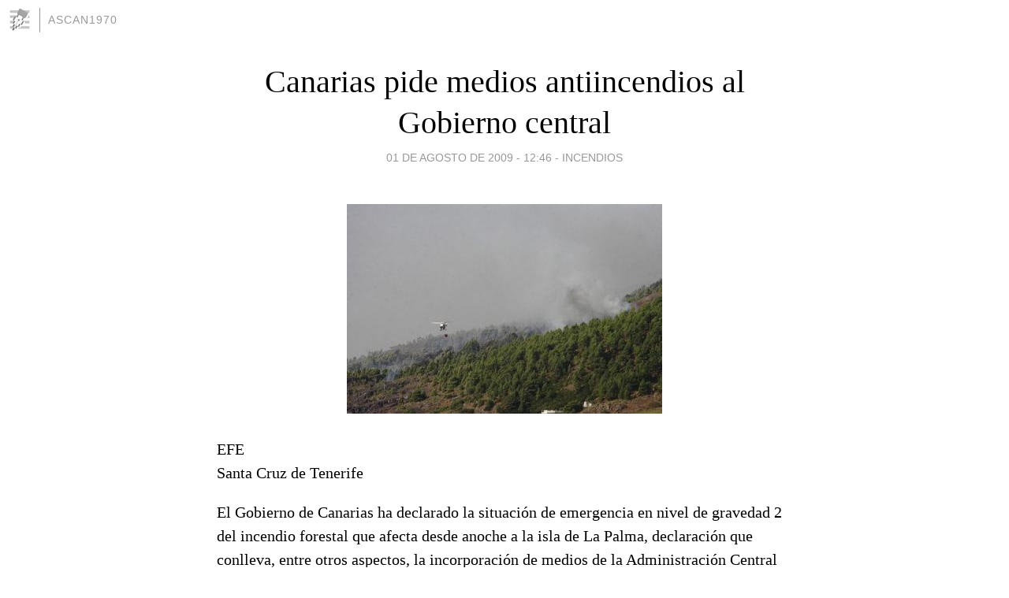

--- FILE ---
content_type: text/html; charset=utf-8
request_url: https://ascan1970.blogia.com/2009/080102-canarias-pide-medios-antiincendios-al-gobierno-central.php
body_size: 4395
content:
<!DOCTYPE html>
<html lang="es">
<head>
	<meta charset="UTF-8">
	
	<title>Canarias pide medios antiincendios al Gobierno central | ASCAN1970</title>

	<link rel="canonical" href="https://ascan1970.blogia.com/2009/080102-canarias-pide-medios-antiincendios-al-gobierno-central.php" />
        

	<meta property="og:locale" content="es" />
	<meta property="og:site_name" content="ascan1970" />

	<meta property="og:type" content="article" />

	<meta property="og:type" content="article" />
	<meta property="og:title" content="Canarias pide medios antiincendios al Gobierno central | ASCAN1970" />
	<meta name="description" property="og:description" content="EFE Santa Cruz de TenerifeEl Gobierno de Canarias ha declarado la situaci&oacute;n de emergencia en nivel de gravedad 2 del incendio forestal que afecta desde anoche a la isla de La Palma, declaraci&oacute;n que conlleva, entre otros aspectos, la">

	<meta property="og:url" content="https://ascan1970.blogia.com/2009/080102-canarias-pide-medios-antiincendios-al-gobierno-central.php" />

	<link rel="alternate" type="application/rss+xml" title="RSS 2.0" href="https://ascan1970.blogia.com/feed.xml" />

	<link rel="stylesheet" href="//cms.blogia.com/templates/template1/css/styles.css?v=1479210573">
	
	<link rel="shortcut icon" href="//cms.blogia.com/templates/template1/img/favicon.ico" />

	<meta name="viewport" content="width=device-width, initial-scale=1.0" />

	
	

<!-- Google tag (gtag.js) -->
<script async src="https://www.googletagmanager.com/gtag/js?id=G-QCKB0GVRJ4"></script>
<script>
  window.dataLayer = window.dataLayer || [];
  function gtag(){dataLayer.push(arguments);}
  gtag('js', new Date());

  gtag('config', 'G-QCKB0GVRJ4');
</script>

</head>










<body class="page--post">


		<header>



       <a href="https://www.blogia.com">
            <img src="[data-uri]" width="30" height="30" alt="Blogia" />
       </a>

		<div id="blog-title">
		<a href="https://ascan1970.blogia.com">ASCAN1970</a>
		</div>
		
	</header>






	
	<main style="max-width : 730px;">
	
	




		<article id="post">
			
			<h1><a href="https://ascan1970.blogia.com/2009/080102-canarias-pide-medios-antiincendios-al-gobierno-central.php">Canarias pide medios antiincendios al Gobierno central</a></h1>





			<div class="post__author-date">
				<time datetime="2009-08-01T12:46:00+00:00" pubdate data-updated="true">
				
					<a href="https://ascan1970.blogia.com/2009/080102-canarias-pide-medios-antiincendios-al-gobierno-central.php">
						01 de agosto de 2009 - 12:46					</a>
				</time>
									- <a href="/temas/incendios/">incendios</a>
							</div>

		


			
			
			<div class="post__content">
			
								<img class="right" src="https://ascan1970.blogia.com/upload/20090801124652-gal3264-1.jpg" alt="Canarias pide medios antiincendios al Gobierno central">
								

				
				<p class="FirmaNoticiaDesarrollada"><span class="redactor">EFE</span> <br />Santa Cruz de Tenerife</p><div class="entradilla"></div><div class="desarrollo">El Gobierno de Canarias ha declarado la situaci&oacute;n de emergencia en nivel de gravedad 2 del incendio forestal que afecta desde anoche a la isla de La Palma, declaraci&oacute;n que conlleva, entre otros aspectos, la incorporaci&oacute;n de medios de la Administraci&oacute;n Central para participar en las labores de extinci&oacute;n del fuego. <br /><br />El fuego, que afecta a los municipios de Villa de Mazo y Fuencaliente, ha provocado el desalojo de unas 4.000 vecinos de estos municipios y en estos momentos tiene tres focos activos, aunque el m&aacute;s virulento, seg&uacute;n inform&oacute; el Cabildo de La Palma, ha remontado las cumbres de la isla y se dirige hacia el municipio de El Paso. <br /><br />Una nota de la Consejer&iacute;a de Presidencia, Justicia y Seguridad del Gobierno de Canarias informa de que el titular de este departamento Jos&eacute; Miguel Ruano, ha declarado, a petici&oacute;n de la presidenta del Cabildo palmero, Guadalupe Gonz&aacute;lez, la declaraci&oacute;n del nivel 2 de la situaci&oacute;n de emergencia. <br /><br />De acuerdo con el Plan Canario de Protecci&oacute;n Civil y Atenci&oacute;n de Emergencias por Incendios Forestales, se establecer&aacute; este procedimiento cuando se prevea la necesidad de incorporar medios de la Administraci&oacute;n del Estado no asignados al plan o cuando pueda comportar situaciones de emergencia en que se deriven de inter&eacute;s auton&oacute;mico o nacional. <br /><br />El Gobierno de Canarias indica que en este sentido ya se ha solicitado la activaci&oacute;n de la Unidad Militar de Emergencia (UME) que en este momento se traslada a la isla de La Palma por barco. <br /><br />Asimismo el Gobierno de Canarias ha asumido la gesti&oacute;n del incendio, que pasa de ser insular a ser auton&oacute;mica.</div><div class="desarrollo"><a href="http://www.canarias7.es/articulo.cfm?Id=136989">http://www.canarias7.es/articulo.cfm?Id=136989</a></div>			</div>


			
			<div class="post__share">
				<ul>
										<li class="share__facebook">
						<a href="https://www.facebook.com/sharer.php?u=https%3A%2F%2Fascan1970.blogia.com%2F2009%2F080102-canarias-pide-medios-antiincendios-al-gobierno-central.php" 
							title="Compartir en Facebook"
							onClick="ga('send', 'event', 'compartir', 'facebook');">
								Facebook</a></li>
					<li class="share__twitter">
						<a href="https://twitter.com/share?url=https%3A%2F%2Fascan1970.blogia.com%2F2009%2F080102-canarias-pide-medios-antiincendios-al-gobierno-central.php" 
							title="Compartir en Twitter"
							onClick="ga('send', 'event', 'compartir', 'twitter');">
								Twitter</a></li>
					<li class="share__whatsapp">
						<a href="whatsapp://send?text=https%3A%2F%2Fascan1970.blogia.com%2F2009%2F080102-canarias-pide-medios-antiincendios-al-gobierno-central.php" 
							title="Compartir en WhatsApp"
							onClick="ga('send', 'event', 'compartir', 'whatsapp');">
								Whatsapp</a></li>
					<li class="share__email">
						<a href="mailto:?subject=Mira esto&body=Mira esto: https%3A%2F%2Fascan1970.blogia.com%2F2009%2F080102-canarias-pide-medios-antiincendios-al-gobierno-central.php" 
							title="Compartir por email"
							onClick="ga('send', 'event', 'compartir', 'email');">
								Email</a></li>
									</ul>
			</div>

		
		</article>
		
		








		
		
		<section id="related" style="text-align:center;">
		
		
			<h2>Otros artículos en este blog:</h2>
			
			<ul>

				
				<li><a href="https://ascan1970.blogia.com/2006/091401-incendio-de-el-hierro-la-cronica.php">INCENDIO DE EL HIERRO, LA CRÓNICA</a></li>
				
				
				<li><a href="https://ascan1970.blogia.com/2007/092803-afectados-por-el-incendio-en-gran-canaria-exigen-menos-burocracia-y-mas-eficacia-en-las-ayudas.php">Afectados por el incendio en Gran Canaria exigen menos burocracia y más eficacia en las ayudas</a></li>
				
				
				<li><a href="https://ascan1970.blogia.com/2006/091203-bomberos-de-las-palmas-colaboraran-en-la-extincion.php">Bomberos de Las Palmas colaborarán en la extinción</a></li>
				
				
			</ul>
			
			
		</section>







		<section id="comments">


			

			<h2>0 comentarios</h2>





			



			
			<form name="comments__form" action="https://ascan1970.blogia.com/index.php" method="post" accept-charset="ISO-8859-1">
				
				<label for="nombre">Nombre</label>
				<input size="30" id="nombre" name="nombre" value="" type="text" >

				<label for="email">E-mail <em>No será mostrado.</em></label>
				<input size="30" id="email" name="email" value="" type="text" >

				<label for="comentario">Comentario</label>
				<textarea cols="30" rows="5" id="comentario" name="comentario"></textarea>

				<input name="submit" value="Publicar" type="submit" > 

								<input name="datosarticulo" value="" type="hidden" >
				<input name="idarticulo" value="2009080102" type="hidden" />
				<input name="nomblog" value="ascan1970" type="hidden" >
				<input name="escomentario" value="true" type="hidden" >
				<input name="coddt" value="1392567238" type="hidden" >
			</form>
			
		</section>


		<nav>
			<ul>

								<li><a href="/2009/080103-un-incendio-descontrolado-en-la-palma-obliga-a-evacuar-a-dos-mil-personas.php">← Un incendio descontrolado en La Palma obliga a evacuar a dos mil personas</a></li>
				
								<li><a href="/2009/080101-un-incendio-descontrolado-en-la-palma-obliga-a-evacuar-a-dos-mil-personas.php">Un incendio descontrolado en La Palma obliga a evacuar a dos mil personas →</a></li>
							

			</ul>
		</nav>






	</main>
	
	
















	<footer>
	
		<ul>
			<li><a href="/acercade/">Acerca de</a></li> 
			<li><a href="/archivos/">Archivos</a></li> 
			<li><a href="/admin.php">Administrar</a></li> 
		</ul>
			</footer>




<script>

  (function(i,s,o,g,r,a,m){i['GoogleAnalyticsObject']=r;i[r]=i[r]||function(){
  (i[r].q=i[r].q||[]).push(arguments)},i[r].l=1*new Date();a=s.createElement(o),
  m=s.getElementsByTagName(o)[0];a.async=1;a.src=g;m.parentNode.insertBefore(a,m)
  })(window,document,'script','//www.google-analytics.com/analytics.js','ga');


  ga('create', 'UA-80669-7', 'auto');
  ga('set', 'dimension1', '2014v1');
  ga('set', 'plantilla', '2014v1');
  ga('send', 'pageview');


</script>





</body>


</html>
